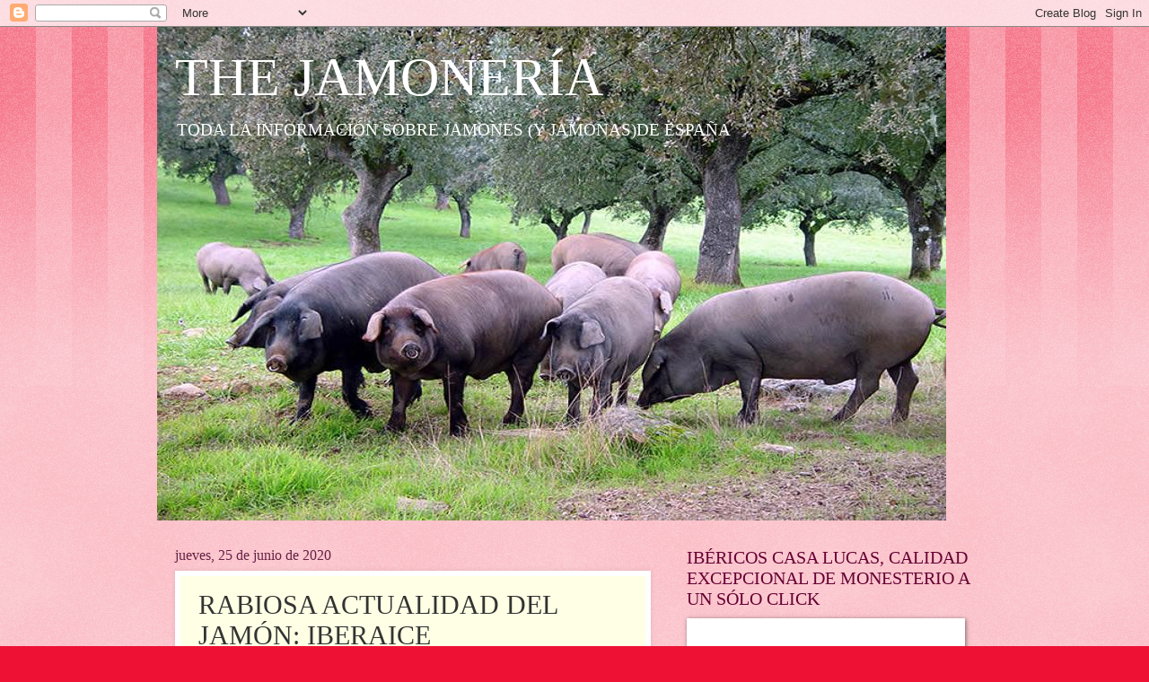

--- FILE ---
content_type: text/html; charset=utf-8
request_url: https://www.google.com/recaptcha/api2/aframe
body_size: 268
content:
<!DOCTYPE HTML><html><head><meta http-equiv="content-type" content="text/html; charset=UTF-8"></head><body><script nonce="GcrOOi-SwQ91KxPz4qWhyQ">/** Anti-fraud and anti-abuse applications only. See google.com/recaptcha */ try{var clients={'sodar':'https://pagead2.googlesyndication.com/pagead/sodar?'};window.addEventListener("message",function(a){try{if(a.source===window.parent){var b=JSON.parse(a.data);var c=clients[b['id']];if(c){var d=document.createElement('img');d.src=c+b['params']+'&rc='+(localStorage.getItem("rc::a")?sessionStorage.getItem("rc::b"):"");window.document.body.appendChild(d);sessionStorage.setItem("rc::e",parseInt(sessionStorage.getItem("rc::e")||0)+1);localStorage.setItem("rc::h",'1769198760432');}}}catch(b){}});window.parent.postMessage("_grecaptcha_ready", "*");}catch(b){}</script></body></html>